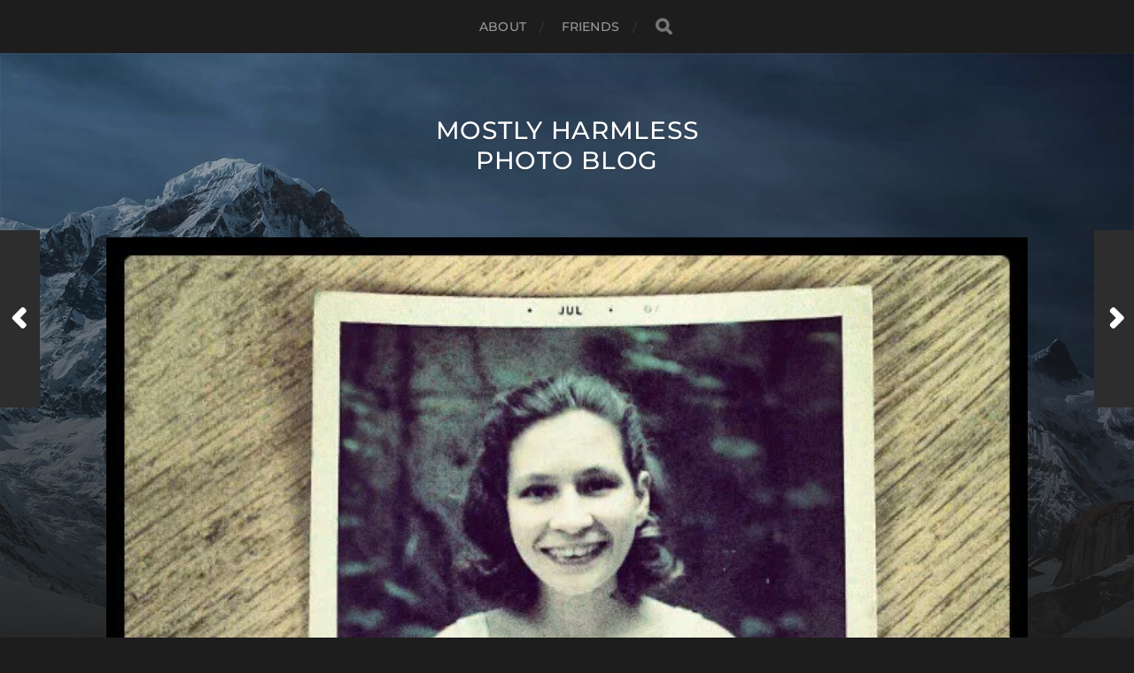

--- FILE ---
content_type: text/html; charset=UTF-8
request_url: https://photo.dn7.me/2012/11/01/july-67-im-the-cute-twin-and-thats-my-mom-just-in-case-youre-not-sure/
body_size: 13819
content:
<!DOCTYPE html><html class="no-js" lang="en-US"><head profile="http://gmpg.org/xfn/11"><meta http-equiv="Content-Type" content="text/html; charset=UTF-8" /><meta name="viewport" content="width=device-width, initial-scale=1.0, maximum-scale=1.0, user-scalable=no" ><title>July 67. I&#8217;m the cute twin and that&#8217;s my Mom. Just in case you&#8217;re not sure. &#8211; Mostly Harmless Photo Blog</title><meta name='robots' content='max-image-preview:large' /> <script>document.documentElement.className = document.documentElement.className.replace("no-js","js");</script> <link rel='dns-prefetch' href='//stats.wp.com' /><link rel='dns-prefetch' href='//v0.wordpress.com' /><link rel='preconnect' href='//i0.wp.com' /><link href='https://fonts.gstatic.com' crossorigin='anonymous' rel='preconnect' /><link href='https://ajax.googleapis.com' rel='preconnect' /><link href='https://fonts.googleapis.com' rel='preconnect' /><link rel="alternate" type="application/rss+xml" title="Mostly Harmless Photo Blog &raquo; Feed" href="https://photo.dn7.me/feed/" /><link rel="alternate" type="application/rss+xml" title="Mostly Harmless Photo Blog &raquo; Comments Feed" href="https://photo.dn7.me/comments/feed/" /><link rel="alternate" type="application/rss+xml" title="Mostly Harmless Photo Blog &raquo; July 67. I&#8217;m the cute twin and that&#8217;s my Mom. Just in case you&#8217;re not sure. Comments Feed" href="https://photo.dn7.me/2012/11/01/july-67-im-the-cute-twin-and-thats-my-mom-just-in-case-youre-not-sure/feed/" /><link rel="alternate" title="oEmbed (JSON)" type="application/json+oembed" href="https://photo.dn7.me/wp-json/oembed/1.0/embed?url=https%3A%2F%2Fphoto.dn7.me%2F2012%2F11%2F01%2Fjuly-67-im-the-cute-twin-and-thats-my-mom-just-in-case-youre-not-sure%2F" /><link rel="alternate" title="oEmbed (XML)" type="text/xml+oembed" href="https://photo.dn7.me/wp-json/oembed/1.0/embed?url=https%3A%2F%2Fphoto.dn7.me%2F2012%2F11%2F01%2Fjuly-67-im-the-cute-twin-and-thats-my-mom-just-in-case-youre-not-sure%2F&#038;format=xml" /><style id='wp-img-auto-sizes-contain-inline-css' type='text/css'>img:is([sizes=auto i],[sizes^="auto," i]){contain-intrinsic-size:3000px 1500px}
/*# sourceURL=wp-img-auto-sizes-contain-inline-css */</style><link rel='stylesheet' id='jetpack_related-posts-css' href='https://photo.dn7.me/wp-content/cache/autoptimize/css/autoptimize_single_1aad49255938b135ec4f8b3ce93990bf.css' type='text/css' media='all' /><link rel='stylesheet' id='hitchcock-parent-style-css' href='https://photo.dn7.me/wp-content/cache/autoptimize/css/autoptimize_single_ea6759c764dfab2b5c099dd7abb53ff4.css' type='text/css' media='all' /><style id='wp-emoji-styles-inline-css' type='text/css'>img.wp-smiley, img.emoji {
		display: inline !important;
		border: none !important;
		box-shadow: none !important;
		height: 1em !important;
		width: 1em !important;
		margin: 0 0.07em !important;
		vertical-align: -0.1em !important;
		background: none !important;
		padding: 0 !important;
	}
/*# sourceURL=wp-emoji-styles-inline-css */</style><style id='wp-block-library-inline-css' type='text/css'>:root{--wp-block-synced-color:#7a00df;--wp-block-synced-color--rgb:122,0,223;--wp-bound-block-color:var(--wp-block-synced-color);--wp-editor-canvas-background:#ddd;--wp-admin-theme-color:#007cba;--wp-admin-theme-color--rgb:0,124,186;--wp-admin-theme-color-darker-10:#006ba1;--wp-admin-theme-color-darker-10--rgb:0,107,160.5;--wp-admin-theme-color-darker-20:#005a87;--wp-admin-theme-color-darker-20--rgb:0,90,135;--wp-admin-border-width-focus:2px}@media (min-resolution:192dpi){:root{--wp-admin-border-width-focus:1.5px}}.wp-element-button{cursor:pointer}:root .has-very-light-gray-background-color{background-color:#eee}:root .has-very-dark-gray-background-color{background-color:#313131}:root .has-very-light-gray-color{color:#eee}:root .has-very-dark-gray-color{color:#313131}:root .has-vivid-green-cyan-to-vivid-cyan-blue-gradient-background{background:linear-gradient(135deg,#00d084,#0693e3)}:root .has-purple-crush-gradient-background{background:linear-gradient(135deg,#34e2e4,#4721fb 50%,#ab1dfe)}:root .has-hazy-dawn-gradient-background{background:linear-gradient(135deg,#faaca8,#dad0ec)}:root .has-subdued-olive-gradient-background{background:linear-gradient(135deg,#fafae1,#67a671)}:root .has-atomic-cream-gradient-background{background:linear-gradient(135deg,#fdd79a,#004a59)}:root .has-nightshade-gradient-background{background:linear-gradient(135deg,#330968,#31cdcf)}:root .has-midnight-gradient-background{background:linear-gradient(135deg,#020381,#2874fc)}:root{--wp--preset--font-size--normal:16px;--wp--preset--font-size--huge:42px}.has-regular-font-size{font-size:1em}.has-larger-font-size{font-size:2.625em}.has-normal-font-size{font-size:var(--wp--preset--font-size--normal)}.has-huge-font-size{font-size:var(--wp--preset--font-size--huge)}.has-text-align-center{text-align:center}.has-text-align-left{text-align:left}.has-text-align-right{text-align:right}.has-fit-text{white-space:nowrap!important}#end-resizable-editor-section{display:none}.aligncenter{clear:both}.items-justified-left{justify-content:flex-start}.items-justified-center{justify-content:center}.items-justified-right{justify-content:flex-end}.items-justified-space-between{justify-content:space-between}.screen-reader-text{border:0;clip-path:inset(50%);height:1px;margin:-1px;overflow:hidden;padding:0;position:absolute;width:1px;word-wrap:normal!important}.screen-reader-text:focus{background-color:#ddd;clip-path:none;color:#444;display:block;font-size:1em;height:auto;left:5px;line-height:normal;padding:15px 23px 14px;text-decoration:none;top:5px;width:auto;z-index:100000}html :where(.has-border-color){border-style:solid}html :where([style*=border-top-color]){border-top-style:solid}html :where([style*=border-right-color]){border-right-style:solid}html :where([style*=border-bottom-color]){border-bottom-style:solid}html :where([style*=border-left-color]){border-left-style:solid}html :where([style*=border-width]){border-style:solid}html :where([style*=border-top-width]){border-top-style:solid}html :where([style*=border-right-width]){border-right-style:solid}html :where([style*=border-bottom-width]){border-bottom-style:solid}html :where([style*=border-left-width]){border-left-style:solid}html :where(img[class*=wp-image-]){height:auto;max-width:100%}:where(figure){margin:0 0 1em}html :where(.is-position-sticky){--wp-admin--admin-bar--position-offset:var(--wp-admin--admin-bar--height,0px)}@media screen and (max-width:600px){html :where(.is-position-sticky){--wp-admin--admin-bar--position-offset:0px}}

/*# sourceURL=wp-block-library-inline-css */</style><style id='global-styles-inline-css' type='text/css'>:root{--wp--preset--aspect-ratio--square: 1;--wp--preset--aspect-ratio--4-3: 4/3;--wp--preset--aspect-ratio--3-4: 3/4;--wp--preset--aspect-ratio--3-2: 3/2;--wp--preset--aspect-ratio--2-3: 2/3;--wp--preset--aspect-ratio--16-9: 16/9;--wp--preset--aspect-ratio--9-16: 9/16;--wp--preset--color--black: #1d1d1d;--wp--preset--color--cyan-bluish-gray: #abb8c3;--wp--preset--color--white: #fff;--wp--preset--color--pale-pink: #f78da7;--wp--preset--color--vivid-red: #cf2e2e;--wp--preset--color--luminous-vivid-orange: #ff6900;--wp--preset--color--luminous-vivid-amber: #fcb900;--wp--preset--color--light-green-cyan: #7bdcb5;--wp--preset--color--vivid-green-cyan: #00d084;--wp--preset--color--pale-cyan-blue: #8ed1fc;--wp--preset--color--vivid-cyan-blue: #0693e3;--wp--preset--color--vivid-purple: #9b51e0;--wp--preset--color--accent: #3bc492;--wp--preset--color--dark-gray: #555;--wp--preset--color--light-gray: #757575;--wp--preset--gradient--vivid-cyan-blue-to-vivid-purple: linear-gradient(135deg,rgb(6,147,227) 0%,rgb(155,81,224) 100%);--wp--preset--gradient--light-green-cyan-to-vivid-green-cyan: linear-gradient(135deg,rgb(122,220,180) 0%,rgb(0,208,130) 100%);--wp--preset--gradient--luminous-vivid-amber-to-luminous-vivid-orange: linear-gradient(135deg,rgb(252,185,0) 0%,rgb(255,105,0) 100%);--wp--preset--gradient--luminous-vivid-orange-to-vivid-red: linear-gradient(135deg,rgb(255,105,0) 0%,rgb(207,46,46) 100%);--wp--preset--gradient--very-light-gray-to-cyan-bluish-gray: linear-gradient(135deg,rgb(238,238,238) 0%,rgb(169,184,195) 100%);--wp--preset--gradient--cool-to-warm-spectrum: linear-gradient(135deg,rgb(74,234,220) 0%,rgb(151,120,209) 20%,rgb(207,42,186) 40%,rgb(238,44,130) 60%,rgb(251,105,98) 80%,rgb(254,248,76) 100%);--wp--preset--gradient--blush-light-purple: linear-gradient(135deg,rgb(255,206,236) 0%,rgb(152,150,240) 100%);--wp--preset--gradient--blush-bordeaux: linear-gradient(135deg,rgb(254,205,165) 0%,rgb(254,45,45) 50%,rgb(107,0,62) 100%);--wp--preset--gradient--luminous-dusk: linear-gradient(135deg,rgb(255,203,112) 0%,rgb(199,81,192) 50%,rgb(65,88,208) 100%);--wp--preset--gradient--pale-ocean: linear-gradient(135deg,rgb(255,245,203) 0%,rgb(182,227,212) 50%,rgb(51,167,181) 100%);--wp--preset--gradient--electric-grass: linear-gradient(135deg,rgb(202,248,128) 0%,rgb(113,206,126) 100%);--wp--preset--gradient--midnight: linear-gradient(135deg,rgb(2,3,129) 0%,rgb(40,116,252) 100%);--wp--preset--font-size--small: 14px;--wp--preset--font-size--medium: 20px;--wp--preset--font-size--large: 21px;--wp--preset--font-size--x-large: 42px;--wp--preset--font-size--normal: 16px;--wp--preset--font-size--larger: 26px;--wp--preset--spacing--20: 0.44rem;--wp--preset--spacing--30: 0.67rem;--wp--preset--spacing--40: 1rem;--wp--preset--spacing--50: 1.5rem;--wp--preset--spacing--60: 2.25rem;--wp--preset--spacing--70: 3.38rem;--wp--preset--spacing--80: 5.06rem;--wp--preset--shadow--natural: 6px 6px 9px rgba(0, 0, 0, 0.2);--wp--preset--shadow--deep: 12px 12px 50px rgba(0, 0, 0, 0.4);--wp--preset--shadow--sharp: 6px 6px 0px rgba(0, 0, 0, 0.2);--wp--preset--shadow--outlined: 6px 6px 0px -3px rgb(255, 255, 255), 6px 6px rgb(0, 0, 0);--wp--preset--shadow--crisp: 6px 6px 0px rgb(0, 0, 0);}:where(.is-layout-flex){gap: 0.5em;}:where(.is-layout-grid){gap: 0.5em;}body .is-layout-flex{display: flex;}.is-layout-flex{flex-wrap: wrap;align-items: center;}.is-layout-flex > :is(*, div){margin: 0;}body .is-layout-grid{display: grid;}.is-layout-grid > :is(*, div){margin: 0;}:where(.wp-block-columns.is-layout-flex){gap: 2em;}:where(.wp-block-columns.is-layout-grid){gap: 2em;}:where(.wp-block-post-template.is-layout-flex){gap: 1.25em;}:where(.wp-block-post-template.is-layout-grid){gap: 1.25em;}.has-black-color{color: var(--wp--preset--color--black) !important;}.has-cyan-bluish-gray-color{color: var(--wp--preset--color--cyan-bluish-gray) !important;}.has-white-color{color: var(--wp--preset--color--white) !important;}.has-pale-pink-color{color: var(--wp--preset--color--pale-pink) !important;}.has-vivid-red-color{color: var(--wp--preset--color--vivid-red) !important;}.has-luminous-vivid-orange-color{color: var(--wp--preset--color--luminous-vivid-orange) !important;}.has-luminous-vivid-amber-color{color: var(--wp--preset--color--luminous-vivid-amber) !important;}.has-light-green-cyan-color{color: var(--wp--preset--color--light-green-cyan) !important;}.has-vivid-green-cyan-color{color: var(--wp--preset--color--vivid-green-cyan) !important;}.has-pale-cyan-blue-color{color: var(--wp--preset--color--pale-cyan-blue) !important;}.has-vivid-cyan-blue-color{color: var(--wp--preset--color--vivid-cyan-blue) !important;}.has-vivid-purple-color{color: var(--wp--preset--color--vivid-purple) !important;}.has-black-background-color{background-color: var(--wp--preset--color--black) !important;}.has-cyan-bluish-gray-background-color{background-color: var(--wp--preset--color--cyan-bluish-gray) !important;}.has-white-background-color{background-color: var(--wp--preset--color--white) !important;}.has-pale-pink-background-color{background-color: var(--wp--preset--color--pale-pink) !important;}.has-vivid-red-background-color{background-color: var(--wp--preset--color--vivid-red) !important;}.has-luminous-vivid-orange-background-color{background-color: var(--wp--preset--color--luminous-vivid-orange) !important;}.has-luminous-vivid-amber-background-color{background-color: var(--wp--preset--color--luminous-vivid-amber) !important;}.has-light-green-cyan-background-color{background-color: var(--wp--preset--color--light-green-cyan) !important;}.has-vivid-green-cyan-background-color{background-color: var(--wp--preset--color--vivid-green-cyan) !important;}.has-pale-cyan-blue-background-color{background-color: var(--wp--preset--color--pale-cyan-blue) !important;}.has-vivid-cyan-blue-background-color{background-color: var(--wp--preset--color--vivid-cyan-blue) !important;}.has-vivid-purple-background-color{background-color: var(--wp--preset--color--vivid-purple) !important;}.has-black-border-color{border-color: var(--wp--preset--color--black) !important;}.has-cyan-bluish-gray-border-color{border-color: var(--wp--preset--color--cyan-bluish-gray) !important;}.has-white-border-color{border-color: var(--wp--preset--color--white) !important;}.has-pale-pink-border-color{border-color: var(--wp--preset--color--pale-pink) !important;}.has-vivid-red-border-color{border-color: var(--wp--preset--color--vivid-red) !important;}.has-luminous-vivid-orange-border-color{border-color: var(--wp--preset--color--luminous-vivid-orange) !important;}.has-luminous-vivid-amber-border-color{border-color: var(--wp--preset--color--luminous-vivid-amber) !important;}.has-light-green-cyan-border-color{border-color: var(--wp--preset--color--light-green-cyan) !important;}.has-vivid-green-cyan-border-color{border-color: var(--wp--preset--color--vivid-green-cyan) !important;}.has-pale-cyan-blue-border-color{border-color: var(--wp--preset--color--pale-cyan-blue) !important;}.has-vivid-cyan-blue-border-color{border-color: var(--wp--preset--color--vivid-cyan-blue) !important;}.has-vivid-purple-border-color{border-color: var(--wp--preset--color--vivid-purple) !important;}.has-vivid-cyan-blue-to-vivid-purple-gradient-background{background: var(--wp--preset--gradient--vivid-cyan-blue-to-vivid-purple) !important;}.has-light-green-cyan-to-vivid-green-cyan-gradient-background{background: var(--wp--preset--gradient--light-green-cyan-to-vivid-green-cyan) !important;}.has-luminous-vivid-amber-to-luminous-vivid-orange-gradient-background{background: var(--wp--preset--gradient--luminous-vivid-amber-to-luminous-vivid-orange) !important;}.has-luminous-vivid-orange-to-vivid-red-gradient-background{background: var(--wp--preset--gradient--luminous-vivid-orange-to-vivid-red) !important;}.has-very-light-gray-to-cyan-bluish-gray-gradient-background{background: var(--wp--preset--gradient--very-light-gray-to-cyan-bluish-gray) !important;}.has-cool-to-warm-spectrum-gradient-background{background: var(--wp--preset--gradient--cool-to-warm-spectrum) !important;}.has-blush-light-purple-gradient-background{background: var(--wp--preset--gradient--blush-light-purple) !important;}.has-blush-bordeaux-gradient-background{background: var(--wp--preset--gradient--blush-bordeaux) !important;}.has-luminous-dusk-gradient-background{background: var(--wp--preset--gradient--luminous-dusk) !important;}.has-pale-ocean-gradient-background{background: var(--wp--preset--gradient--pale-ocean) !important;}.has-electric-grass-gradient-background{background: var(--wp--preset--gradient--electric-grass) !important;}.has-midnight-gradient-background{background: var(--wp--preset--gradient--midnight) !important;}.has-small-font-size{font-size: var(--wp--preset--font-size--small) !important;}.has-medium-font-size{font-size: var(--wp--preset--font-size--medium) !important;}.has-large-font-size{font-size: var(--wp--preset--font-size--large) !important;}.has-x-large-font-size{font-size: var(--wp--preset--font-size--x-large) !important;}
/*# sourceURL=global-styles-inline-css */</style><style id='classic-theme-styles-inline-css' type='text/css'>/*! This file is auto-generated */
.wp-block-button__link{color:#fff;background-color:#32373c;border-radius:9999px;box-shadow:none;text-decoration:none;padding:calc(.667em + 2px) calc(1.333em + 2px);font-size:1.125em}.wp-block-file__button{background:#32373c;color:#fff;text-decoration:none}
/*# sourceURL=/wp-includes/css/classic-themes.min.css */</style><link rel='stylesheet' id='sharedaddy-css' href='https://photo.dn7.me/wp-content/cache/autoptimize/css/autoptimize_single_082b32bdcdd061b3a1b9b543a6429820.css' type='text/css' media='all' /><link rel='stylesheet' id='social-logos-css' href='https://photo.dn7.me/wp-content/plugins/jetpack/_inc/social-logos/social-logos.min.css' type='text/css' media='all' /><link rel='stylesheet' id='hitchcock_google_fonts-css' href='https://photo.dn7.me/wp-content/cache/autoptimize/css/autoptimize_single_cefb673ec35157b556ddc9be54903b19.css' type='text/css' media='all' /><link rel='stylesheet' id='hitchcock_fontawesome-css' href='https://photo.dn7.me/wp-content/cache/autoptimize/css/autoptimize_single_67975063d0011221457c38de0ca48006.css' type='text/css' media='all' /><link rel='stylesheet' id='hitchcock_style-css' href='https://photo.dn7.me/wp-content/cache/autoptimize/css/autoptimize_single_978bc04788368caced10054d4d201858.css' type='text/css' media='all' /> <script type="text/javascript" id="jetpack_related-posts-js-extra">var related_posts_js_options = {"post_heading":"h4"};
//# sourceURL=jetpack_related-posts-js-extra</script> <script type="text/javascript" src="https://photo.dn7.me/wp-content/plugins/jetpack/_inc/build/related-posts/related-posts.min.js" id="jetpack_related-posts-js"></script> <script type="text/javascript" src="https://photo.dn7.me/wp-includes/js/jquery/jquery.min.js" id="jquery-core-js"></script> <script type="text/javascript" src="https://photo.dn7.me/wp-includes/js/jquery/jquery-migrate.min.js" id="jquery-migrate-js"></script> <script type="text/javascript" src="https://photo.dn7.me/wp-content/themes/hitchcock/assets/js/flexslider.js" id="hitchcock_flexslider-js"></script> <script type="text/javascript" src="https://photo.dn7.me/wp-content/themes/hitchcock/assets/js/doubletaptogo.js" id="hitchcock_doubletaptogo-js"></script> <script type="text/javascript" src="https://photo.dn7.me/wp-content/themes/hitchcock/assets/js/global.js" id="hitchcock_global-js"></script> <link rel="https://api.w.org/" href="https://photo.dn7.me/wp-json/" /><link rel="alternate" title="JSON" type="application/json" href="https://photo.dn7.me/wp-json/wp/v2/posts/3731" /><link rel="EditURI" type="application/rsd+xml" title="RSD" href="https://photo.dn7.me/xmlrpc.php?rsd" /><meta name="generator" content="WordPress 6.9" /><link rel="canonical" href="https://photo.dn7.me/2012/11/01/july-67-im-the-cute-twin-and-thats-my-mom-just-in-case-youre-not-sure/" /><link rel='shortlink' href='https://wp.me/p94MfG-Yb' /><style>img#wpstats{display:none}</style><meta property="fediverse:creator" name="fediverse:creator" content="jan@photo.dn7.me" /><link rel="alternate" title="ActivityPub (JSON)" type="application/activity+json" href="https://photo.dn7.me/2012/11/01/july-67-im-the-cute-twin-and-thats-my-mom-just-in-case-youre-not-sure/" /><meta property="og:type" content="article" /><meta property="og:title" content="July 67. I&#8217;m the cute twin and that&#8217;s my Mom. Just in case you&#8217;re not sure." /><meta property="og:url" content="https://photo.dn7.me/2012/11/01/july-67-im-the-cute-twin-and-thats-my-mom-just-in-case-youre-not-sure/" /><meta property="og:description" content="July 67. I&#8217;m the cute twin and that&#8217;s my Mom. Just in case you&#8217;re not sure." /><meta property="article:published_time" content="2012-11-01T15:32:20+00:00" /><meta property="article:modified_time" content="2017-11-02T04:40:23+00:00" /><meta property="og:site_name" content="Mostly Harmless Photo Blog" /><meta property="og:image" content="https://i0.wp.com/photo.dn7.me/wp-content/uploads/2012/11/da33be44245a11e2aeb222000a1f9e7e_71.jpg?fit=612%2C612&#038;ssl=1" /><meta property="og:image:width" content="612" /><meta property="og:image:height" content="612" /><meta property="og:image:alt" content="" /><meta property="og:locale" content="en_US" /><meta name="twitter:text:title" content="July 67. I&#8217;m the cute twin and that&#8217;s my Mom. Just in case you&#8217;re not sure." /><meta name="twitter:image" content="https://i0.wp.com/photo.dn7.me/wp-content/uploads/2012/11/da33be44245a11e2aeb222000a1f9e7e_71.jpg?fit=612%2C612&#038;ssl=1&#038;w=640" /><meta name="twitter:card" content="summary_large_image" /><link rel='stylesheet' id='jetpack-swiper-library-css' href='https://photo.dn7.me/wp-content/cache/autoptimize/css/autoptimize_single_8b93e9a8c671aa2335d37a9a36640456.css' type='text/css' media='all' /><link rel='stylesheet' id='jetpack-carousel-css' href='https://photo.dn7.me/wp-content/cache/autoptimize/css/autoptimize_single_47d4d3dbd512142ffcf5a4243f841f0c.css' type='text/css' media='all' /></head><body class="wp-singular post-template-default single single-post postid-3731 single-format-standard wp-theme-hitchcock wp-child-theme-hitchcock-child post single"> <a class="skip-link button" href="#site-content">Skip to the content</a><div class="navigation"><div class="section-inner"><ul class="main-menu"><li class="page_item page-item-86"><a href="https://photo.dn7.me/about/">About</a></li><li class="page_item page-item-15613"><a href="https://photo.dn7.me/friends/">Friends</a></li><li class="header-search"><form method="get" class="search-form" id="search-form-697e3cf584ab4" action="https://photo.dn7.me/"> <input type="search" class="search-field" placeholder="Search Form" name="s" id="search-field-697e3cf584ab6" /> <button type="submit" class="search-button"> <span class="screen-reader-text">Search</span><div class="fa fw fa-search"></div> </button></form></li></ul></div> <button type="button" class="nav-toggle"><div class="bars"><div class="bar"></div><div class="bar"></div><div class="bar"></div></div> </button><div class="mobile-navigation"><ul class="mobile-menu"><li class="page_item page-item-86"><a href="https://photo.dn7.me/about/">About</a></li><li class="page_item page-item-15613"><a href="https://photo.dn7.me/friends/">Friends</a></li></ul><form method="get" class="search-form" id="search-form-697e3cf584f85" action="https://photo.dn7.me/"> <input type="search" class="search-field" placeholder="Search Form" name="s" id="search-field-697e3cf584f87" /> <button type="submit" class="search-button"> <span class="screen-reader-text">Search</span><div class="fa fw fa-search"></div> </button></form></div></div><div class="header-image" style="background-image: url( https://photo.dn7.me/wp-content/themes/hitchcock/assets/images/bg.jpg );"></div><div class="header section-inner"><div class="blog-title"> <a href="https://photo.dn7.me" rel="home">Mostly Harmless Photo Blog</a></div></div><main id="site-content"><div class="content section-inner"><div id="post-3731" class="single single-post post-3731 post type-post status-publish format-standard has-post-thumbnail hentry category-instagram"><div class="post-container"><figure class="featured-media"> <img width="612" height="612" src="https://i0.wp.com/photo.dn7.me/wp-content/uploads/2012/11/da33be44245a11e2aeb222000a1f9e7e_71.jpg?fit=612%2C612&amp;ssl=1" class="attachment-post-image size-post-image wp-post-image" alt="" decoding="async" fetchpriority="high" srcset="https://i0.wp.com/photo.dn7.me/wp-content/uploads/2012/11/da33be44245a11e2aeb222000a1f9e7e_71.jpg?w=612&amp;ssl=1 612w, https://i0.wp.com/photo.dn7.me/wp-content/uploads/2012/11/da33be44245a11e2aeb222000a1f9e7e_71.jpg?resize=150%2C150&amp;ssl=1 150w, https://i0.wp.com/photo.dn7.me/wp-content/uploads/2012/11/da33be44245a11e2aeb222000a1f9e7e_71.jpg?resize=300%2C300&amp;ssl=1 300w, https://i0.wp.com/photo.dn7.me/wp-content/uploads/2012/11/da33be44245a11e2aeb222000a1f9e7e_71.jpg?resize=96%2C96&amp;ssl=1 96w" sizes="(max-width: 612px) 100vw, 612px" data-attachment-id="3733" data-permalink="https://photo.dn7.me/2012/11/01/july-67-im-the-cute-twin-and-thats-my-mom-just-in-case-youre-not-sure/july-67-im-the-cute-twin-and-thats-my-mom-just-in-case-youre-not-sure-2-2/" data-orig-file="https://i0.wp.com/photo.dn7.me/wp-content/uploads/2012/11/da33be44245a11e2aeb222000a1f9e7e_71.jpg?fit=612%2C612&amp;ssl=1" data-orig-size="612,612" data-comments-opened="1" data-image-meta="{&quot;aperture&quot;:&quot;0&quot;,&quot;credit&quot;:&quot;&quot;,&quot;camera&quot;:&quot;&quot;,&quot;caption&quot;:&quot;&quot;,&quot;created_timestamp&quot;:&quot;0&quot;,&quot;copyright&quot;:&quot;&quot;,&quot;focal_length&quot;:&quot;0&quot;,&quot;iso&quot;:&quot;0&quot;,&quot;shutter_speed&quot;:&quot;0&quot;,&quot;title&quot;:&quot;&quot;,&quot;orientation&quot;:&quot;0&quot;}" data-image-title="July 67. I&amp;#039;m the cute twin and that&amp;#039;s my Mom. Just in case you&amp;#039;re not sure." data-image-description="" data-image-caption="" data-medium-file="https://i0.wp.com/photo.dn7.me/wp-content/uploads/2012/11/da33be44245a11e2aeb222000a1f9e7e_71.jpg?fit=300%2C300&amp;ssl=1" data-large-file="https://i0.wp.com/photo.dn7.me/wp-content/uploads/2012/11/da33be44245a11e2aeb222000a1f9e7e_71.jpg?fit=600%2C600&amp;ssl=1" /></figure><div class="post-header"><p class="post-date">November 1, 2012</p><h1 class="post-title">July 67. I&#8217;m the cute twin and that&#8217;s my Mom. Just in case you&#8217;re not sure.</h1></div><div class="post-inner"><div class="post-content entry-content"><p class="insta-image-link"><a href="https://www.instagram.com/p/Rf68jjJXYr/"><img data-recalc-dims="1" decoding="async" data-attachment-id="3733" data-permalink="https://photo.dn7.me/2012/11/01/july-67-im-the-cute-twin-and-thats-my-mom-just-in-case-youre-not-sure/july-67-im-the-cute-twin-and-thats-my-mom-just-in-case-youre-not-sure-2-2/" data-orig-file="https://i0.wp.com/photo.dn7.me/wp-content/uploads/2012/11/da33be44245a11e2aeb222000a1f9e7e_71.jpg?fit=612%2C612&amp;ssl=1" data-orig-size="612,612" data-comments-opened="1" data-image-meta="{&quot;aperture&quot;:&quot;0&quot;,&quot;credit&quot;:&quot;&quot;,&quot;camera&quot;:&quot;&quot;,&quot;caption&quot;:&quot;&quot;,&quot;created_timestamp&quot;:&quot;0&quot;,&quot;copyright&quot;:&quot;&quot;,&quot;focal_length&quot;:&quot;0&quot;,&quot;iso&quot;:&quot;0&quot;,&quot;shutter_speed&quot;:&quot;0&quot;,&quot;title&quot;:&quot;&quot;,&quot;orientation&quot;:&quot;0&quot;}" data-image-title="July 67. I&amp;#039;m the cute twin and that&amp;#039;s my Mom. Just in case you&amp;#039;re not sure." data-image-description="" data-image-caption="" data-medium-file="https://i0.wp.com/photo.dn7.me/wp-content/uploads/2012/11/da33be44245a11e2aeb222000a1f9e7e_71.jpg?fit=300%2C300&amp;ssl=1" data-large-file="https://i0.wp.com/photo.dn7.me/wp-content/uploads/2012/11/da33be44245a11e2aeb222000a1f9e7e_71.jpg?fit=600%2C600&amp;ssl=1" class="aligncenter size-full wp-image-3733" src="https://i0.wp.com/photo.dn7.me/wp-content/uploads/2012/11/da33be44245a11e2aeb222000a1f9e7e_71.jpg?resize=600%2C600&#038;ssl=1" alt="" width="600" height="600" srcset="https://i0.wp.com/photo.dn7.me/wp-content/uploads/2012/11/da33be44245a11e2aeb222000a1f9e7e_71.jpg?w=612&amp;ssl=1 612w, https://i0.wp.com/photo.dn7.me/wp-content/uploads/2012/11/da33be44245a11e2aeb222000a1f9e7e_71.jpg?resize=150%2C150&amp;ssl=1 150w, https://i0.wp.com/photo.dn7.me/wp-content/uploads/2012/11/da33be44245a11e2aeb222000a1f9e7e_71.jpg?resize=300%2C300&amp;ssl=1 300w, https://i0.wp.com/photo.dn7.me/wp-content/uploads/2012/11/da33be44245a11e2aeb222000a1f9e7e_71.jpg?resize=96%2C96&amp;ssl=1 96w" sizes="(max-width: 600px) 100vw, 600px" /></a></p><p class="insta-text">July 67. I&#8217;m the cute twin and that&#8217;s my Mom. Just in case you&#8217;re not sure.</p><p class="insta-location">Location:</p><p class="">Instagram filter used: Brannan</p><div class="sharedaddy sd-sharing-enabled"><div class="robots-nocontent sd-block sd-social sd-social-official sd-sharing"><h3 class="sd-title">Share this:</h3><div class="sd-content"><ul><li class="share-facebook"><div class="fb-share-button" data-href="https://photo.dn7.me/2012/11/01/july-67-im-the-cute-twin-and-thats-my-mom-just-in-case-youre-not-sure/" data-layout="button_count"></div></li><li class="share-mastodon"><a rel="nofollow noopener noreferrer"
 data-shared="sharing-mastodon-3731"
 class="share-mastodon sd-button"
 href="https://photo.dn7.me/2012/11/01/july-67-im-the-cute-twin-and-thats-my-mom-just-in-case-youre-not-sure/?share=mastodon"
 target="_blank"
 aria-labelledby="sharing-mastodon-3731"
 > <span id="sharing-mastodon-3731" hidden>Click to share on Mastodon (Opens in new window)</span> <span>Mastodon</span> </a></li><li class="share-end"></li></ul></div></div></div><div id='jp-relatedposts' class='jp-relatedposts' ><h3 class="jp-relatedposts-headline"><em>Related</em></h3></div></div><div class="post-meta"><p class="categories"> In <a href="https://photo.dn7.me/category/instagram/" rel="category tag">Instagram</a></p></div><div class="post-navigation group"> <a class="post-nav-prev" href="https://photo.dn7.me/2012/11/01/my-uncle-lenin-trotsky-morales-rodriguez-yes-that-was-his-name-ive-a-diverse-family/"><p>Next<span class="hide"> Post</span></p> <span class="fa fw fa-angle-right"></span> </a> <a class="post-nav-next" href="https://photo.dn7.me/2012/11/01/untitled-22/"> <span class="fa fw fa-angle-left"></span><p>Previous<span class="hide"> Post</span></p> </a></div></div><div class="comments-container"><div id="respond" class="comment-respond"><h3 id="reply-title" class="comment-reply-title"><div class="inner">Leave a Reply</div> <small><a rel="nofollow" id="cancel-comment-reply-link" href="/2012/11/01/july-67-im-the-cute-twin-and-thats-my-mom-just-in-case-youre-not-sure/#respond" style="display:none;">Cancel reply</a></small></h3><form action="https://photo.dn7.me/wp-comments-post.php" method="post" id="commentform" class="comment-form"><p class="comment-form-comment"> <label for="comment">Comment</label><textarea id="comment" name="comment" cols="45" rows="6" required></textarea></p><p class="comment-form-author"><label for="author">Name <span class="required">*</span></label> <input id="author" name="author" type="text" value="" size="30" maxlength="245" autocomplete="name" required="required" /></p><p class="comment-form-email"><label for="email">Email <span class="required">*</span></label> <input id="email" name="email" type="text" value="" size="30" maxlength="100" autocomplete="email" required="required" /></p><p class="comment-form-url"><label for="url">Website</label> <input id="url" name="url" type="text" value="" size="30" maxlength="200" autocomplete="url" /></p><p class="comment-subscription-form"><input type="checkbox" name="subscribe_comments" id="subscribe_comments" value="subscribe" style="width: auto; -moz-appearance: checkbox; -webkit-appearance: checkbox;" /> <label class="subscribe-label" id="subscribe-label" for="subscribe_comments">Notify me of follow-up comments by email.</label></p><p class="comment-subscription-form"><input type="checkbox" name="subscribe_blog" id="subscribe_blog" value="subscribe" style="width: auto; -moz-appearance: checkbox; -webkit-appearance: checkbox;" /> <label class="subscribe-label" id="subscribe-blog-label" for="subscribe_blog">Notify me of new posts by email.</label></p><p class="form-submit"><input name="submit" type="submit" id="submit" class="submit" value="Post Comment" /> <input type='hidden' name='comment_post_ID' value='3731' id='comment_post_ID' /> <input type='hidden' name='comment_parent' id='comment_parent' value='0' /></p><p style="display: none !important;" class="akismet-fields-container" data-prefix="ak_"><label>&#916;<textarea name="ak_hp_textarea" cols="45" rows="8" maxlength="100"></textarea></label><input type="hidden" id="ak_js_1" name="ak_js" value="133"/><script>document.getElementById( "ak_js_1" ).setAttribute( "value", ( new Date() ).getTime() );</script></p></form></div><p class="akismet_comment_form_privacy_notice">This site uses Akismet to reduce spam. <a href="https://akismet.com/privacy/" target="_blank" rel="nofollow noopener">Learn how your comment data is processed.</a></p></div></div></div></div><div class="related-posts posts section-inner group"> <a href="https://photo.dn7.me/2016/12/29/the-webcam-mount-is-cool-too-%f0%9f%98%8e/" id="post-12328" class="post post-12328 type-post status-publish format-standard has-post-thumbnail hentry category-instagram" style="background-image: url( https://i0.wp.com/photo.dn7.me/wp-content/uploads/2016/12/1483053560.jpg?fit=508%2C508&ssl=1 );"><div class="post-overlay"><div class="archive-post-header"><p class="archive-post-date">December 29, 2016</p><h2 class="archive-post-title">The webcam mount is cool too ?</h2></div></div> </a> <a href="https://photo.dn7.me/2016/12/29/nicely-coming-along/" id="post-12331" class="post post-12331 type-post status-publish format-standard has-post-thumbnail hentry category-instagram" style="background-image: url( https://i0.wp.com/photo.dn7.me/wp-content/uploads/2016/12/1483053503.jpg?fit=508%2C508&ssl=1 );"><div class="post-overlay"><div class="archive-post-header"><p class="archive-post-date">December 29, 2016</p><h2 class="archive-post-title">Nicely coming along</h2></div></div> </a> <a href="https://photo.dn7.me/2016/12/26/what-can-i-use-to-network-the-new-never-mind/" id="post-12295" class="post post-12295 type-post status-publish format-standard has-post-thumbnail hentry category-instagram" style="background-image: url( https://i0.wp.com/photo.dn7.me/wp-content/uploads/2016/12/1482791580.jpg?fit=508%2C508&ssl=1 );"><div class="post-overlay"><div class="archive-post-header"><p class="archive-post-date">December 26, 2016</p><h2 class="archive-post-title">What can I use to network the new- Never mind.</h2></div></div> </a></div></main><div class="credits section-inner"><p>&copy; 2026 <a href="https://photo.dn7.me">Mostly Harmless Photo Blog</a></p><p class="theme-by">Theme by <a href="https://andersnoren.se">Anders Nor&eacute;n</a></p></div> <script type="speculationrules">{"prefetch":[{"source":"document","where":{"and":[{"href_matches":"/*"},{"not":{"href_matches":["/wp-*.php","/wp-admin/*","/wp-content/uploads/*","/wp-content/*","/wp-content/plugins/*","/wp-content/themes/hitchcock-child/*","/wp-content/themes/hitchcock/*","/*\\?(.+)"]}},{"not":{"selector_matches":"a[rel~=\"nofollow\"]"}},{"not":{"selector_matches":".no-prefetch, .no-prefetch a"}}]},"eagerness":"conservative"}]}</script> <div id="jp-carousel-loading-overlay"><div id="jp-carousel-loading-wrapper"> <span id="jp-carousel-library-loading">&nbsp;</span></div></div><div class="jp-carousel-overlay" style="display: none;"><div class="jp-carousel-container"><div
 class="jp-carousel-wrap swiper jp-carousel-swiper-container jp-carousel-transitions"
 itemscope
 itemtype="https://schema.org/ImageGallery"><div class="jp-carousel swiper-wrapper"></div><div class="jp-swiper-button-prev swiper-button-prev"> <svg width="25" height="24" viewBox="0 0 25 24" fill="none" xmlns="http://www.w3.org/2000/svg"> <mask id="maskPrev" mask-type="alpha" maskUnits="userSpaceOnUse" x="8" y="6" width="9" height="12"> <path d="M16.2072 16.59L11.6496 12L16.2072 7.41L14.8041 6L8.8335 12L14.8041 18L16.2072 16.59Z" fill="white"/> </mask> <g mask="url(#maskPrev)"> <rect x="0.579102" width="23.8823" height="24" fill="#FFFFFF"/> </g> </svg></div><div class="jp-swiper-button-next swiper-button-next"> <svg width="25" height="24" viewBox="0 0 25 24" fill="none" xmlns="http://www.w3.org/2000/svg"> <mask id="maskNext" mask-type="alpha" maskUnits="userSpaceOnUse" x="8" y="6" width="8" height="12"> <path d="M8.59814 16.59L13.1557 12L8.59814 7.41L10.0012 6L15.9718 12L10.0012 18L8.59814 16.59Z" fill="white"/> </mask> <g mask="url(#maskNext)"> <rect x="0.34375" width="23.8822" height="24" fill="#FFFFFF"/> </g> </svg></div></div><div class="jp-carousel-close-hint"> <svg width="25" height="24" viewBox="0 0 25 24" fill="none" xmlns="http://www.w3.org/2000/svg"> <mask id="maskClose" mask-type="alpha" maskUnits="userSpaceOnUse" x="5" y="5" width="15" height="14"> <path d="M19.3166 6.41L17.9135 5L12.3509 10.59L6.78834 5L5.38525 6.41L10.9478 12L5.38525 17.59L6.78834 19L12.3509 13.41L17.9135 19L19.3166 17.59L13.754 12L19.3166 6.41Z" fill="white"/> </mask> <g mask="url(#maskClose)"> <rect x="0.409668" width="23.8823" height="24" fill="#FFFFFF"/> </g> </svg></div><div class="jp-carousel-info"><div class="jp-carousel-info-footer"><div class="jp-carousel-pagination-container"><div class="jp-swiper-pagination swiper-pagination"></div><div class="jp-carousel-pagination"></div></div><div class="jp-carousel-photo-title-container"><h2 class="jp-carousel-photo-caption"></h2></div><div class="jp-carousel-photo-icons-container"> <a href="#" class="jp-carousel-icon-btn jp-carousel-icon-info" aria-label="Toggle photo metadata visibility"> <span class="jp-carousel-icon"> <svg width="25" height="24" viewBox="0 0 25 24" fill="none" xmlns="http://www.w3.org/2000/svg"> <mask id="maskInfo" mask-type="alpha" maskUnits="userSpaceOnUse" x="2" y="2" width="21" height="20"> <path fill-rule="evenodd" clip-rule="evenodd" d="M12.7537 2C7.26076 2 2.80273 6.48 2.80273 12C2.80273 17.52 7.26076 22 12.7537 22C18.2466 22 22.7046 17.52 22.7046 12C22.7046 6.48 18.2466 2 12.7537 2ZM11.7586 7V9H13.7488V7H11.7586ZM11.7586 11V17H13.7488V11H11.7586ZM4.79292 12C4.79292 16.41 8.36531 20 12.7537 20C17.142 20 20.7144 16.41 20.7144 12C20.7144 7.59 17.142 4 12.7537 4C8.36531 4 4.79292 7.59 4.79292 12Z" fill="white"/> </mask> <g mask="url(#maskInfo)"> <rect x="0.8125" width="23.8823" height="24" fill="#FFFFFF"/> </g> </svg> </span> </a> <a href="#" class="jp-carousel-icon-btn jp-carousel-icon-comments" aria-label="Toggle photo comments visibility"> <span class="jp-carousel-icon"> <svg width="25" height="24" viewBox="0 0 25 24" fill="none" xmlns="http://www.w3.org/2000/svg"> <mask id="maskComments" mask-type="alpha" maskUnits="userSpaceOnUse" x="2" y="2" width="21" height="20"> <path fill-rule="evenodd" clip-rule="evenodd" d="M4.3271 2H20.2486C21.3432 2 22.2388 2.9 22.2388 4V16C22.2388 17.1 21.3432 18 20.2486 18H6.31729L2.33691 22V4C2.33691 2.9 3.2325 2 4.3271 2ZM6.31729 16H20.2486V4H4.3271V18L6.31729 16Z" fill="white"/> </mask> <g mask="url(#maskComments)"> <rect x="0.34668" width="23.8823" height="24" fill="#FFFFFF"/> </g> </svg> <span class="jp-carousel-has-comments-indicator" aria-label="This image has comments."></span> </span> </a></div></div><div class="jp-carousel-info-extra"><div class="jp-carousel-info-content-wrapper"><div class="jp-carousel-photo-title-container"><h2 class="jp-carousel-photo-title"></h2></div><div class="jp-carousel-comments-wrapper"><div id="jp-carousel-comments-loading"> <span>Loading Comments...</span></div><div class="jp-carousel-comments"></div><div id="jp-carousel-comment-form-container"> <span id="jp-carousel-comment-form-spinner">&nbsp;</span><div id="jp-carousel-comment-post-results"></div><form id="jp-carousel-comment-form"> <label for="jp-carousel-comment-form-comment-field" class="screen-reader-text">Write a Comment...</label><textarea
													name="comment"
													class="jp-carousel-comment-form-field jp-carousel-comment-form-textarea"
													id="jp-carousel-comment-form-comment-field"
													placeholder="Write a Comment..."
												></textarea><div id="jp-carousel-comment-form-submit-and-info-wrapper"><div id="jp-carousel-comment-form-commenting-as"><fieldset> <label for="jp-carousel-comment-form-email-field">Email (Required)</label> <input type="text" name="email" class="jp-carousel-comment-form-field jp-carousel-comment-form-text-field" id="jp-carousel-comment-form-email-field" /></fieldset><fieldset> <label for="jp-carousel-comment-form-author-field">Name (Required)</label> <input type="text" name="author" class="jp-carousel-comment-form-field jp-carousel-comment-form-text-field" id="jp-carousel-comment-form-author-field" /></fieldset><fieldset> <label for="jp-carousel-comment-form-url-field">Website</label> <input type="text" name="url" class="jp-carousel-comment-form-field jp-carousel-comment-form-text-field" id="jp-carousel-comment-form-url-field" /></fieldset></div> <input
 type="submit"
 name="submit"
 class="jp-carousel-comment-form-button"
 id="jp-carousel-comment-form-button-submit"
 value="Post Comment" /></div></form></div></div><div class="jp-carousel-image-meta"><div class="jp-carousel-title-and-caption"><div class="jp-carousel-photo-info"><h3 class="jp-carousel-caption" itemprop="caption description"></h3></div><div class="jp-carousel-photo-description"></div></div><ul class="jp-carousel-image-exif" style="display: none;"></ul> <a class="jp-carousel-image-download" href="#" target="_blank" style="display: none;"> <svg width="25" height="24" viewBox="0 0 25 24" fill="none" xmlns="http://www.w3.org/2000/svg"> <mask id="mask0" mask-type="alpha" maskUnits="userSpaceOnUse" x="3" y="3" width="19" height="18"> <path fill-rule="evenodd" clip-rule="evenodd" d="M5.84615 5V19H19.7775V12H21.7677V19C21.7677 20.1 20.8721 21 19.7775 21H5.84615C4.74159 21 3.85596 20.1 3.85596 19V5C3.85596 3.9 4.74159 3 5.84615 3H12.8118V5H5.84615ZM14.802 5V3H21.7677V10H19.7775V6.41L9.99569 16.24L8.59261 14.83L18.3744 5H14.802Z" fill="white"/> </mask> <g mask="url(#mask0)"> <rect x="0.870605" width="23.8823" height="24" fill="#FFFFFF"/> </g> </svg> <span class="jp-carousel-download-text"></span> </a><div class="jp-carousel-image-map" style="display: none;"></div></div></div></div></div></div></div><div id="fb-root"></div> <script>(function(d, s, id) { var js, fjs = d.getElementsByTagName(s)[0]; if (d.getElementById(id)) return; js = d.createElement(s); js.id = id; js.src = 'https://connect.facebook.net/en_US/sdk.js#xfbml=1&amp;appId=249643311490&version=v2.3'; fjs.parentNode.insertBefore(js, fjs); }(document, 'script', 'facebook-jssdk'));</script> <script>document.body.addEventListener( 'is.post-load', function() {
				if ( 'undefined' !== typeof FB ) {
					FB.XFBML.parse();
				}
			} );</script> <script type="text/javascript" src="https://photo.dn7.me/wp-includes/js/comment-reply.min.js" id="comment-reply-js" async="async" data-wp-strategy="async" fetchpriority="low"></script> <script type="text/javascript" id="jetpack-stats-js-before">_stq = window._stq || [];
_stq.push([ "view", {"v":"ext","blog":"134125820","post":"3731","tz":"-5","srv":"photo.dn7.me","j":"1:15.4"} ]);
_stq.push([ "clickTrackerInit", "134125820", "3731" ]);
//# sourceURL=jetpack-stats-js-before</script> <script type="text/javascript" src="https://stats.wp.com/e-202605.js" id="jetpack-stats-js" defer="defer" data-wp-strategy="defer"></script> <script type="text/javascript" id="jetpack-carousel-js-extra">var jetpackSwiperLibraryPath = {"url":"https://photo.dn7.me/wp-content/plugins/jetpack/_inc/blocks/swiper.js"};
var jetpackCarouselStrings = {"widths":[370,700,1000,1200,1400,2000],"is_logged_in":"","lang":"en","ajaxurl":"https://photo.dn7.me/wp-admin/admin-ajax.php","nonce":"f961f5c37b","display_exif":"1","display_comments":"1","single_image_gallery":"1","single_image_gallery_media_file":"","background_color":"black","comment":"Comment","post_comment":"Post Comment","write_comment":"Write a Comment...","loading_comments":"Loading Comments...","image_label":"Open image in full-screen.","download_original":"View full size \u003Cspan class=\"photo-size\"\u003E{0}\u003Cspan class=\"photo-size-times\"\u003E\u00d7\u003C/span\u003E{1}\u003C/span\u003E","no_comment_text":"Please be sure to submit some text with your comment.","no_comment_email":"Please provide an email address to comment.","no_comment_author":"Please provide your name to comment.","comment_post_error":"Sorry, but there was an error posting your comment. Please try again later.","comment_approved":"Your comment was approved.","comment_unapproved":"Your comment is in moderation.","camera":"Camera","aperture":"Aperture","shutter_speed":"Shutter Speed","focal_length":"Focal Length","copyright":"Copyright","comment_registration":"0","require_name_email":"1","login_url":"https://photo.dn7.me/wp-login.php?redirect_to=https%3A%2F%2Fphoto.dn7.me%2F2012%2F11%2F01%2Fjuly-67-im-the-cute-twin-and-thats-my-mom-just-in-case-youre-not-sure%2F","blog_id":"1","meta_data":["camera","aperture","shutter_speed","focal_length","copyright"]};
//# sourceURL=jetpack-carousel-js-extra</script> <script type="text/javascript" src="https://photo.dn7.me/wp-content/plugins/jetpack/_inc/build/carousel/jetpack-carousel.min.js" id="jetpack-carousel-js"></script> <script defer type="text/javascript" src="https://photo.dn7.me/wp-content/plugins/akismet/_inc/akismet-frontend.js" id="akismet-frontend-js"></script> <script type="text/javascript" id="sharing-js-js-extra">var sharing_js_options = {"lang":"en","counts":"1","is_stats_active":"1"};
//# sourceURL=sharing-js-js-extra</script> <script type="text/javascript" src="https://photo.dn7.me/wp-content/plugins/jetpack/_inc/build/sharedaddy/sharing.min.js" id="sharing-js-js"></script> <script type="text/javascript" id="sharing-js-js-after">var windowOpen;
			( function () {
				function matches( el, sel ) {
					return !! (
						el.matches && el.matches( sel ) ||
						el.msMatchesSelector && el.msMatchesSelector( sel )
					);
				}

				document.body.addEventListener( 'click', function ( event ) {
					if ( ! event.target ) {
						return;
					}

					var el;
					if ( matches( event.target, 'a.share-facebook' ) ) {
						el = event.target;
					} else if ( event.target.parentNode && matches( event.target.parentNode, 'a.share-facebook' ) ) {
						el = event.target.parentNode;
					}

					if ( el ) {
						event.preventDefault();

						// If there's another sharing window open, close it.
						if ( typeof windowOpen !== 'undefined' ) {
							windowOpen.close();
						}
						windowOpen = window.open( el.getAttribute( 'href' ), 'wpcomfacebook', 'menubar=1,resizable=1,width=600,height=400' );
						return false;
					}
				} );
			} )();
var windowOpen;
			( function () {
				function matches( el, sel ) {
					return !! (
						el.matches && el.matches( sel ) ||
						el.msMatchesSelector && el.msMatchesSelector( sel )
					);
				}

				document.body.addEventListener( 'click', function ( event ) {
					if ( ! event.target ) {
						return;
					}

					var el;
					if ( matches( event.target, 'a.share-mastodon' ) ) {
						el = event.target;
					} else if ( event.target.parentNode && matches( event.target.parentNode, 'a.share-mastodon' ) ) {
						el = event.target.parentNode;
					}

					if ( el ) {
						event.preventDefault();

						// If there's another sharing window open, close it.
						if ( typeof windowOpen !== 'undefined' ) {
							windowOpen.close();
						}
						windowOpen = window.open( el.getAttribute( 'href' ), 'wpcommastodon', 'menubar=1,resizable=1,width=460,height=400' );
						return false;
					}
				} );
			} )();
//# sourceURL=sharing-js-js-after</script> <script id="wp-emoji-settings" type="application/json">{"baseUrl":"https://s.w.org/images/core/emoji/17.0.2/72x72/","ext":".png","svgUrl":"https://s.w.org/images/core/emoji/17.0.2/svg/","svgExt":".svg","source":{"concatemoji":"https://photo.dn7.me/wp-includes/js/wp-emoji-release.min.js"}}</script> <script type="module">/*! This file is auto-generated */
const a=JSON.parse(document.getElementById("wp-emoji-settings").textContent),o=(window._wpemojiSettings=a,"wpEmojiSettingsSupports"),s=["flag","emoji"];function i(e){try{var t={supportTests:e,timestamp:(new Date).valueOf()};sessionStorage.setItem(o,JSON.stringify(t))}catch(e){}}function c(e,t,n){e.clearRect(0,0,e.canvas.width,e.canvas.height),e.fillText(t,0,0);t=new Uint32Array(e.getImageData(0,0,e.canvas.width,e.canvas.height).data);e.clearRect(0,0,e.canvas.width,e.canvas.height),e.fillText(n,0,0);const a=new Uint32Array(e.getImageData(0,0,e.canvas.width,e.canvas.height).data);return t.every((e,t)=>e===a[t])}function p(e,t){e.clearRect(0,0,e.canvas.width,e.canvas.height),e.fillText(t,0,0);var n=e.getImageData(16,16,1,1);for(let e=0;e<n.data.length;e++)if(0!==n.data[e])return!1;return!0}function u(e,t,n,a){switch(t){case"flag":return n(e,"\ud83c\udff3\ufe0f\u200d\u26a7\ufe0f","\ud83c\udff3\ufe0f\u200b\u26a7\ufe0f")?!1:!n(e,"\ud83c\udde8\ud83c\uddf6","\ud83c\udde8\u200b\ud83c\uddf6")&&!n(e,"\ud83c\udff4\udb40\udc67\udb40\udc62\udb40\udc65\udb40\udc6e\udb40\udc67\udb40\udc7f","\ud83c\udff4\u200b\udb40\udc67\u200b\udb40\udc62\u200b\udb40\udc65\u200b\udb40\udc6e\u200b\udb40\udc67\u200b\udb40\udc7f");case"emoji":return!a(e,"\ud83e\u1fac8")}return!1}function f(e,t,n,a){let r;const o=(r="undefined"!=typeof WorkerGlobalScope&&self instanceof WorkerGlobalScope?new OffscreenCanvas(300,150):document.createElement("canvas")).getContext("2d",{willReadFrequently:!0}),s=(o.textBaseline="top",o.font="600 32px Arial",{});return e.forEach(e=>{s[e]=t(o,e,n,a)}),s}function r(e){var t=document.createElement("script");t.src=e,t.defer=!0,document.head.appendChild(t)}a.supports={everything:!0,everythingExceptFlag:!0},new Promise(t=>{let n=function(){try{var e=JSON.parse(sessionStorage.getItem(o));if("object"==typeof e&&"number"==typeof e.timestamp&&(new Date).valueOf()<e.timestamp+604800&&"object"==typeof e.supportTests)return e.supportTests}catch(e){}return null}();if(!n){if("undefined"!=typeof Worker&&"undefined"!=typeof OffscreenCanvas&&"undefined"!=typeof URL&&URL.createObjectURL&&"undefined"!=typeof Blob)try{var e="postMessage("+f.toString()+"("+[JSON.stringify(s),u.toString(),c.toString(),p.toString()].join(",")+"));",a=new Blob([e],{type:"text/javascript"});const r=new Worker(URL.createObjectURL(a),{name:"wpTestEmojiSupports"});return void(r.onmessage=e=>{i(n=e.data),r.terminate(),t(n)})}catch(e){}i(n=f(s,u,c,p))}t(n)}).then(e=>{for(const n in e)a.supports[n]=e[n],a.supports.everything=a.supports.everything&&a.supports[n],"flag"!==n&&(a.supports.everythingExceptFlag=a.supports.everythingExceptFlag&&a.supports[n]);var t;a.supports.everythingExceptFlag=a.supports.everythingExceptFlag&&!a.supports.flag,a.supports.everything||((t=a.source||{}).concatemoji?r(t.concatemoji):t.wpemoji&&t.twemoji&&(r(t.twemoji),r(t.wpemoji)))});
//# sourceURL=https://photo.dn7.me/wp-includes/js/wp-emoji-loader.min.js</script> </body></html>
<!-- *´¨)
     ¸.•´¸.•*´¨) ¸.•*¨)
     (¸.•´ (¸.•` ¤ Comet Cache is Fully Functional ¤ ´¨) -->

<!-- Cache File Version Salt:       n/a -->

<!-- Cache File URL:                https://photo.dn7.me/2012/11/01/july-67-im-the-cute-twin-and-thats-my-mom-just-in-case-youre-not-sure/ -->
<!-- Cache File Path:               /cache/comet-cache/cache/https/photo-dn7-me/2012/11/01/july-67-im-the-cute-twin-and-thats-my-mom-just-in-case-youre-not-sure.html -->

<!-- Cache File Generated Via:      HTTP request -->
<!-- Cache File Generated On:       Jan 31st, 2026 @ 5:33 pm UTC -->
<!-- Cache File Generated In:       0.28475 seconds -->

<!-- Cache File Expires On:         Feb 7th, 2026 @ 5:33 pm UTC -->
<!-- Cache File Auto-Rebuild On:    Feb 7th, 2026 @ 5:33 pm UTC -->

--- FILE ---
content_type: text/css
request_url: https://photo.dn7.me/wp-content/cache/autoptimize/css/autoptimize_single_cefb673ec35157b556ddc9be54903b19.css
body_size: 170
content:
@font-face{font-family:'Droid Serif';font-style:normal;font-weight:400;font-display:swap;src:url(//photo.dn7.me/wp-content/themes/hitchcock/assets/css/../fonts/droid-serif-400.woff2) format('woff2')}@font-face{font-family:'Droid Serif';font-style:italic;font-weight:400;font-display:swap;src:url(//photo.dn7.me/wp-content/themes/hitchcock/assets/css/../fonts/droid-serif-400italic.woff2) format('woff2')}@font-face{font-family:'Droid Serif';font-style:normal;font-weight:700;font-display:swap;src:url(//photo.dn7.me/wp-content/themes/hitchcock/assets/css/../fonts/droid-serif-700.woff2) format('woff2')}@font-face{font-family:'Droid Serif';font-style:italic;font-weight:700;font-display:swap;src:url(//photo.dn7.me/wp-content/themes/hitchcock/assets/css/../fonts/droid-serif-700italic.woff2) format('woff2')}@font-face{font-family:'Montserrat';font-style:normal;font-weight:400;font-display:swap;src:url(//photo.dn7.me/wp-content/themes/hitchcock/assets/css/../fonts/montserrat-v24-latin-regular.woff2) format('woff2')}@font-face{font-family:'Montserrat';font-style:italic;font-weight:400;font-display:swap;src:url(//photo.dn7.me/wp-content/themes/hitchcock/assets/css/../fonts/montserrat-v24-latin-italic.woff2) format('woff2')}@font-face{font-family:'Montserrat';font-style:normal;font-weight:500;font-display:swap;src:url(//photo.dn7.me/wp-content/themes/hitchcock/assets/css/../fonts/montserrat-v24-latin-500.woff2) format('woff2')}@font-face{font-family:'Montserrat';font-style:normal;font-weight:600;font-display:swap;src:url(//photo.dn7.me/wp-content/themes/hitchcock/assets/css/../fonts/montserrat-v24-latin-600.woff2) format('woff2')}@font-face{font-family:'Montserrat';font-style:normal;font-weight:700;font-display:swap;src:url(//photo.dn7.me/wp-content/themes/hitchcock/assets/css/../fonts/montserrat-v24-latin-700.woff2) format('woff2')}@font-face{font-family:'Montserrat';font-style:italic;font-weight:700;font-display:swap;src:url(//photo.dn7.me/wp-content/themes/hitchcock/assets/css/../fonts/montserrat-v24-latin-700italic.woff2) format('woff2')}